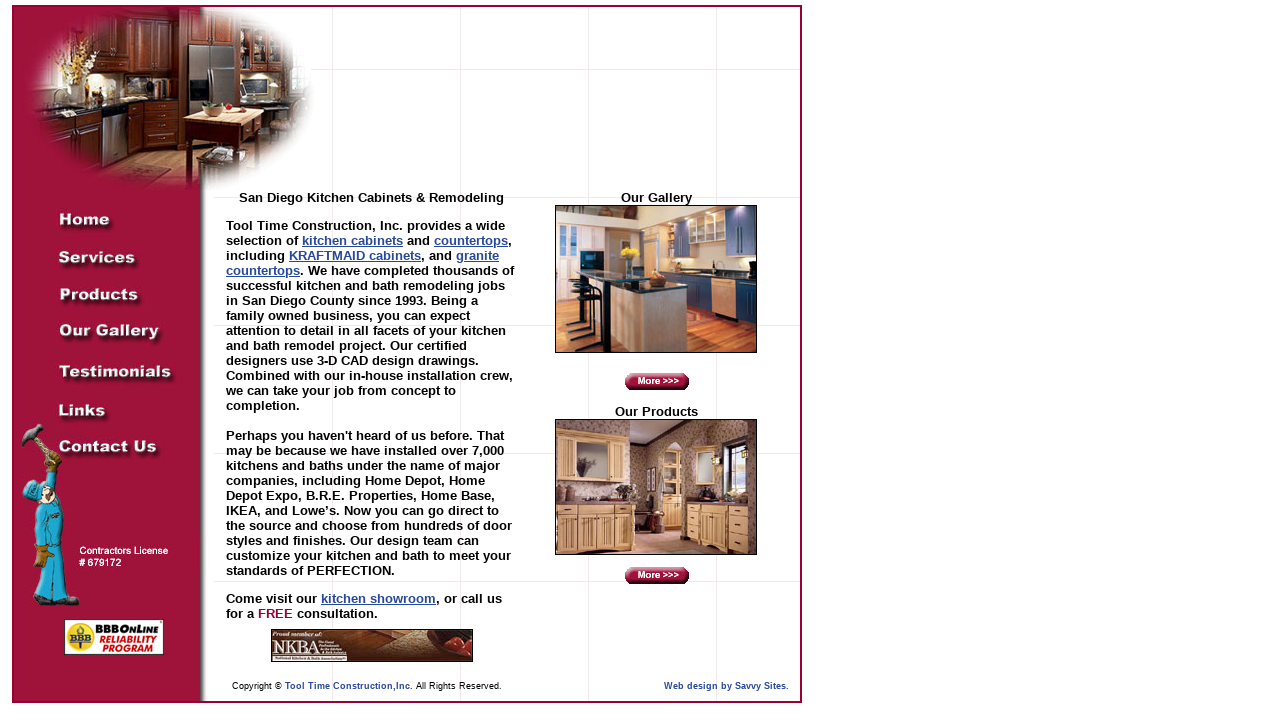

--- FILE ---
content_type: text/html; charset=UTF-8
request_url: https://tooltimeconstruction.com/
body_size: 3609
content:
<!DOCTYPE HTML PUBLIC "-//W3C//DTD HTML 4.01 Transitional//EN">
<html>
<head>
<title>Welcome to Tool Time Construction, Inc.</title>
<meta http-equiv="Content-Type" content="text/html; charset=iso-8859-1">
<meta name="description" content="Tool Time provides a wide selection of kitchen cabinets and countertops, including KRAFTMAID cabinets, and granite countertops. Over 7,000 San Diego remodel jobs completed since 1993. Remodeling your kitchen? Call us for a free estimate, or see our kitchen showroom.">
<meta name="keywords" content="san diego kitchen cabinets,  Tooltime Construction Inc., tool time construction, san diego kitchen remodel, san diego kitchen, kitchen remodeling, san diego kitchen, granite countertops, kraftmaid cabinets,  kitchen cabinet and counter, kitchen countertops, kitchen counter tops, kitchen cabinets, kitchen design, kitchen remodeling, countertop san diego, counter top san diego, san diego.">
<script language="JavaScript" type="text/JavaScript"
>
<!--
function MM_preloadImages() { //v3.0
  var d=document; if(d.images){ if(!d.MM_p) d.MM_p=new Array();
    var i,j=d.MM_p.length,a=MM_preloadImages.arguments; for(i=0; i<a.length; i++)
    if (a[i].indexOf("#")!=0){ d.MM_p[j]=new Image; d.MM_p[j++].src=a[i];}}
}

function MM_swapImgRestore() { //v3.0
  var i,x,a=document.MM_sr; for(i=0;a&&i<a.length&&(x=a[i])&&x.oSrc;i++) x.src=x.oSrc;
}

function MM_findObj(n, d) { //v4.01
  var p,i,x;  if(!d) d=document; if((p=n.indexOf("?"))>0&&parent.frames.length) {
    d=parent.frames[n.substring(p+1)].document; n=n.substring(0,p);}
  if(!(x=d[n])&&d.all) x=d.all[n]; for (i=0;!x&&i<d.forms.length;i++) x=d.forms[i][n];
  for(i=0;!x&&d.layers&&i<d.layers.length;i++) x=MM_findObj(n,d.layers[i].document);
  if(!x && d.getElementById) x=d.getElementById(n); return x;
}

function MM_swapImage() { //v3.0
  var i,j=0,x,a=MM_swapImage.arguments; document.MM_sr=new Array; for(i=0;i<(a.length-2);i+=3)
   if ((x=MM_findObj(a[i]))!=null){document.MM_sr[j++]=x; if(!x.oSrc) x.oSrc=x.src; x.src=a[i+2];}
}

function MM_showHideLayers() { //v6.0
  var i,p,v,obj,args=MM_showHideLayers.arguments;
  for (i=0; i<(args.length-2); i+=3) if ((obj=MM_findObj(args[i]))!=null) { v=args[i+2];
    if (obj.style) { obj=obj.style; v=(v=='show')?'visible':(v=='hide')?'hidden':v; }
    obj.visibility=v; }
}
//-->
</script>
<link href="css/ttime.css" rel="stylesheet" type="text/css">
<style type="text/css">
<!--
h1 {
	font-family: Arial, Helvetica, sans-serif;
	font-size: 13px;
	font-weight: bold;
	color: #000000;
}
-->
</style>
</head>

<BODY link="#000000" vlink="#000000" alink="#000000" topmargin="5" onLoad="MM_preloadImages('images/buttons/home_dwn.jpg','images/buttons/products_dwn.jpg','images/buttons/gallery_dwn.jpg','images/buttons/kraftmaid_dwn.gif','images/buttons/hertco_dwn.gif','images/buttons/dewils_dwn.gif','images/buttons/counter_dwn.gif','images/buttons/services_dwn.jpg','images/buttons/testimonials_dwn.jpg','images/buttons/links_dwn.jpg','images/buttons/contact_dwn.jpg')">
<table width="781" height="675" border="1" cellpadding="0" cellspacing="0" bordercolor="#990033" background="images/grid.gif" class="maintable">
  <tr> 
    <td width="786" valign="top"> <table width="781" border="0" cellspacing="0" cellpadding="0">
        <tr> 
          <td width="200" valign="top" background="images/red_bkg.jpg"><img src="images/left%20c_pics/images/index_pic1.jpg" alt="KraftMaid Cherry Kitchen Cabinets" width="200" height="183"></td>
          <td width="111" valign="top"><img src="images/left%20c_pics/images/index_pic2.gif" alt="KraftMaid Cherry Kitchen Cabinets" width="111" height="183"></td>
          <td width="475" colspan="2" valign="top"> 
            <!-- URL's used in the movie-->
            <!-- text used in the movie-->
            <!--It CAN be done right the FIRST time!-->
            <OBJECT classid="clsid:D27CDB6E-AE6D-11cf-96B8-444553540000"
 codebase="http://download.macromedia.com/pub/shockwave/cabs/flash/swflash.cab#version=6,0,0,0"
 WIDTH="469" HEIGHT="182" ALIGN="">
              <PARAM NAME=movie VALUE="flash/manwalk4.swf">
              <PARAM NAME=loop VALUE=false>
              <PARAM NAME=quality VALUE=high>
              <PARAM NAME=wmode VALUE=transparent>
              <PARAM NAME=bgcolor VALUE=#FFFFFF>
              <EMBED src="flash/manwalk4.swf" loop=false quality=high wmode=transparent bgcolor=#FFFFFF  WIDTH="469" HEIGHT="182" ALIGN=""
 TYPE="application/x-shockwave-flash" PLUGINSPAGE="http://www.macromedia.com/go/getflashplayer"></EMBED> 
            </OBJECT></td>
        </tr>
        <tr> 
          <td height="425" valign="top" background="images/red_bkg.jpg"> <div id="hidedropdown" style="position:absolute; width:1px; height:115px; z-index:3; left: 163px; top: 272px; visibility: hidden;"><a href="javascript:;" onMouseOut="MM_showHideLayers('hidedropdown','','hide','dropdown','','hide')"><img src="images/spacer.gif" width="160" height="130" border="0"></a></div>
            <div id="dropdown" style="position:absolute; width:140px; height:1px; z-index:5; left: 165px; top: 287; visibility: hidden;"> 
              <table width="100%" border="1" cellpadding="0" cellspacing="0" bordercolor="#333333">
                <tr> 
                  <td><a href="kraftmaid.html" onMouseOut="MM_swapImgRestore()" onMouseOver="MM_swapImage('kraftmaid','','images/buttons/kraftmaid_dwn.gif',1)"><img src="images/buttons/kraftmaid_up.gif" alt="Kraftmaid Cabinets" name="kraftmaid" width="140" height="25" border="0"></a></td>
                </tr>
                <tr> 
                  <td><a href="hertco.html" onMouseOut="MM_swapImgRestore()" onMouseOver="MM_swapImage('hertco','','images/buttons/hertco_dwn.gif',1)"><img src="images/buttons/hertco_up.gif" alt="Hertco Cabinets" name="hertco" width="140" height="25" border="0"></a></td>
                </tr>
                <tr> 
                  <td><a href="dewils.html" onMouseOut="MM_swapImgRestore()" onMouseOver="MM_swapImage('dewils','','images/buttons/dewils_dwn.gif',1)"><img src="images/buttons/dewils_up.gif" alt="DeWils Cabinets" name="dewils" width="140" height="25" border="0"></a></td>
                </tr>
                <tr> 
                  <td><a href="countertops.html" onMouseOut="MM_swapImgRestore()" onMouseOver="MM_swapImage('counters','','images/buttons/counter_dwn.gif',1)"><img src="images/buttons/counter_up.gif" alt="Countertops" name="counters" width="140" height="25" border="0"></a></td>
                </tr>
              </table>
            </div>
            <div id="mainnav" style="position:absolute; left:1px; top:185px; width:200px; z-index:4"> 
              <table width="100%" border="0" cellpadding="0" cellspacing="0">
                <tr> 
                  <td valign="top"><a href="index.html" onMouseOut="MM_swapImgRestore()" onMouseOver="MM_swapImage('home','','images/buttons/home_dwn.jpg',1)"><img src="images/buttons/home_up.jpg" alt="Welcome to Tool Time Construction, Inc. " name="home" width="200" height="50" border="0"></a></td>
                </tr>
                <tr> 
                  <td><a href="services.html" onMouseOut="MM_swapImgRestore()" onMouseOver="MM_swapImage('services','','images/buttons/services_dwn.jpg',1);MM_showHideLayers('hidedropdown','','hide','dropdown','','hide')"><img src="images/buttons/services_up.jpg" alt="Tool Time Construction, Inc. Services" name="services" width="200" height="36" border="0"></a></td>
                </tr>
                <tr> 
                  <td><a href="products.html" onMouseOut="MM_swapImgRestore()" onMouseOver="MM_swapImage('products','','images/buttons/products_dwn.jpg',1);MM_showHideLayers('hidedropdown','','show','dropdown','','show')"><img src="images/buttons/products_up.jpg" alt="Tool Time Construction, Inc. Our Products" name="products" width="200" height="36" border="0"></a></td>
                </tr>
                <tr> 
                  <td><a href="gallery.html" onMouseOut="MM_swapImgRestore()" onMouseOver="MM_swapImage('gallery','','images/buttons/gallery_dwn.jpg',1);MM_showHideLayers('hidedropdown','','hide','dropdown','','hide')"><img src="images/buttons/gallery_up.jpg" alt="Tool Time Construction, Inc. Our Gallery" name="gallery" width="200" height="42" border="0"></a></td>
                </tr>
                <tr> 
                  <td><a href="testimonials.html" onMouseOut="MM_swapImgRestore()" onMouseOver="MM_swapImage('testimonials','','images/buttons/testimonials_dwn.jpg',1)"><img src="images/buttons/testimonials_up.jpg" alt="Tool Time Construction, Inc.  Client Testimonials" name="testimonials" width="200" height="41" border="0"></a></td>
                </tr>
                <tr> 
                  <td><a href="links.html" onMouseOut="MM_swapImgRestore()" onMouseOver="MM_swapImage('links','','images/buttons/links_dwn.jpg',1)"><img src="images/buttons/links_up.jpg" alt="Tool Time Construction, Inc Helpful Links" name="links" width="200" height="32" border="0"></a></td>
                </tr>
                <tr> 
                  <td><a href="contact.html" onMouseOut="MM_swapImgRestore()" onMouseOver="MM_swapImage('contact','','images/buttons/contact_dwn.jpg',1)"><img src="images/buttons/contact_up.jpg" alt="Contact Tool Time Construction, Inc." name="contact" width="200" height="40" border="0"></a></td>
                </tr>
                <tr> 
                  <td><img src="images/index_19.jpg" width="200" height="70"></td>
                </tr>
                <tr> 
                  <td><table width="100%" border="0" cellspacing="0" cellpadding="0">
                      <tr> 
                        <td width="38%"><img src="images/man1_20.gif" width="59" height="35"></td>
                        <td width="62%" class="contractors"><img src="images/contractors_22.jpg" width="141" height="35"></td>
                      </tr>
                    </table></td>
                </tr>
                <tr> 
                  <td><img src="images/index_21.jpg" width="200" height="34"></td>
                </tr>
                <tr> 
                  <td><div align="center" class="contractors"><img src="images/red_bkg.jpg" width="200" height="12"></div></td>
                </tr>
                <tr>
                  <td><div align="center"><a href="http://www.bbbonline.org/cks.asp?id=1060502114951" target="_blank"><img src="images/BBBOnLine.gif" alt="Better Business Bureau Online Reliability Seal" width="100" height="36" border="0"></a></div></td>
                </tr>
              </table>
            </div></td>
          <td colspan="3" valign="top"><table width="98%" height="479" border="0" align="right" cellpadding="0" cellspacing="0">
              <tr> 
                <td width="51%" valign="top"> <div align="center" class="site">
                    <h1>San Diego Kitchen Cabinets &amp; Remodeling </h1>
                    <p align="left">Tool Time Construction, Inc. provides a wide 
                      selection of <a href="products.html" class="links">kitchen 
                      cabinets</a> and <a href="countertops.html" class="links">countertops</a>, 
                      including <a href="kraftmaid.html" class="links">KRAFTMAID 
                      cabinets</a>, and <a href="countertops.html" class="links">granite 
                      countertops</a>. We have completed thousands of successful 
                      kitchen and bath remodeling jobs in San Diego County since 
                      1993. Being a family owned business, you can expect attention 
                      to detail in all facets of your kitchen and bath remodel 
                      project. Our certified designers use 3-D CAD design drawings. 
                      Combined with our in-house installation crew, we can take 
                      your job from concept to completion.<br>
                      <br>
                      Perhaps you haven't heard of us before. That may be because 
                      we have installed over 7,000 kitchens and baths under the 
                      name of major companies, including Home Depot, Home Depot 
                      Expo, B.R.E. Properties, Home Base, IKEA, and Lowe&#8217;s. 
                      Now you can go direct to the source and choose from hundreds 
                      of door styles and finishes. Our design team can customize 
                      your kitchen and bath to meet your standards of PERFECTION. 
                    </p>
                    <p align="left"> Come visit our <a href="contact.html" class="links">kitchen 
                      showroom</a>, or call us for a <font color="#990033">FREE</font> 
                      consultation. <br>
                    </p>
                  </div></td>
                <td width="49%" valign="top"><table width="100%" border="0" cellspacing="0" cellpadding="0">
                    <tr> 
                      <td height="175" valign="top"> 
                        <div align="center" class="site"> </div>
                        <div align="center"></div>
                        <div align="center" class="site">Our Gallery<br>
                          <img src="images/Hertco01.jpg" width="200" height="146" border="1"> 
                        </div></td>
                    </tr>
                    <tr> 
                      <td height="32">
<div align="center"><a href="gallery.html"><img src="images/more.gif" alt="More about Our Gallery" width="75" height="25" border="0"></a></div></td>
                    </tr>
                    <tr> 
                      <td height="165">
<div align="center"><span class="site">Our Products<br>
                          </span> <img src="images/KMbath.jpg" width="200" height="134" border="1"> 
                          <br>
                        </div></td>
                    </tr>
                    <tr> 
                      <td><div align="center"><img src="images/more.gif" width="75" height="25"></div></td>
                    </tr>
                  </table></td>
              </tr>
              <tr> 
                <td height="50"> <div align="center"><a href="http://www.nkba.org" target="_blank"><img src="images/nkba.jpg" alt="Proud Member of National Kitchen &amp; Bath Association" width="200" height="31" border="1"></a></div></td>
                <td height="50"><div align="center"></div></td>
              </tr>
              <tr valign="middle"> 
                <td height="30" colspan="2"> <div align="center" class="copy"><!-- #BeginLibraryItem "/Library/copyright_tooltime.lbi" --><table width="98%" border="0" cellspacing="0" cellpadding="0">
                      <tr>
                        
    <td width="60%" class="copy"><font face="Arial, Helvetica, sans-serif">Copyright 
      &copy; <SCRIPT language=Javascript>writeYear()</SCRIPT> <a href="mailto:rlloyd@tooltimeconstruction.com" class="linkc">Tool 
      Time Construction,Inc.</a> All Rights Reserved. </font></td>
                        <td width="40%"><div align="right" class="copy"><a href="http://www.savvysitesinc.com" class="linkc"><font face="Arial, Helvetica, sans-serif">Web 
        design by Savvy Sites.</font></a></div></td>
                      </tr>
                    </table><!-- #EndLibraryItem --></div></td>
              </tr>
            </table></td>
        </tr>
      </table></td>
  </tr>
</table>

</body>
</html>


--- FILE ---
content_type: text/css
request_url: https://tooltimeconstruction.com/css/ttime.css
body_size: 443
content:
.right {
	font-family: "Times New Roman", Times, serif;
	font-size: 22px;
	color: #990033;
}
.copy {
	font-family: Arial, Helvetica, sans-serif;
	font-size: 9px;
	color: #000000;
	font-weight: normal;

}
.site {
	font-family: Arial, Helvetica, sans-serif;
	font-size: 13px;
	font-weight: bold;
	color: #000000;
}
.linkc:link {
	font-family: Arial, Helvetica, sans-serif;
	font-size: 9px;
	font-weight: bold;
	color: #26489E;
	text-decoration: none;
	}
.linkc:visited {
    font-family: Arial, Helvetica, sans-serif;
	font-size: 9px;
	font-weight: bold;
	color: #26489e;
	text-decoration: none;
	}
.linkc:hover {
	font-family: Arial, Helvetica, sans-serif;
	font-size: 9px;
	font-weight: bold;
	color: #663300;
	text-decoration: underline;

}
.linkc:active {
	font-family: Arial, Helvetica, sans-serif;
	font-size: 9px;
	font-weight: bold;
	color: #663300;
	text-decoration: underline;
}
.testimonials {
	font-family: Arial, Helvetica, sans-serif;
	font-size: 13px;
	font-style: normal;
	font-weight: bold;
	color: #000000;
}
.testNames {
	font-family: Arial, Helvetica, sans-serif;
	font-size: 11px;
	font-weight: bold;
	color: #000000;
	font-style: italic;

}
.contractors {
	font-family: Arial, Helvetica, sans-serif;
	font-size: 10px;
	font-weight: bold;
	color: #FFFFFF;
}
.links:link {
	font-family: Arial, Helvetica, sans-serif;
	font-size: 13px;
	font-weight: bold;
	color: #26489E;
	text-decoration: underline;
	}
.links:visited {
    font-family: Arial, Helvetica, sans-serif;
	font-size: 13px;
	font-weight: bold;
	color: #26489e;
	text-decoration: underline;
	}
.links:hover {
	font-family: Arial, Helvetica, sans-serif;
	font-size: 13px;
	font-weight: bold;
	color: #663300;
	text-decoration: underline;

}
.links:active {
	font-family: Arial, Helvetica, sans-serif;
	font-size: 13px;
	font-weight: bold;
	color: #663300;
	text-decoration: underline;
}.enlarge {
	font-family: Arial, Helvetica, sans-serif;
	font-size: 11px;
	font-weight: bold;
	color: #000000;
}
.maintable {
	position: absolute;
	left: 12px;
	width: 790px;
	top: 5px;
	height: 185px;
	clip:  rect(auto auto auto auto);







}
.imagerepeat {
	background-attachment: fixed;
	background-repeat: repeat;
	background-position: left top;
	background-image: url(../images/red_bkg.jpg);
}
.htitle {
	font-family: Arial, Helvetica, sans-serif;
	font-size: 15px;
	font-weight: bold;
	color: #990000;
}
.site2 {

	font-family: Arial, Helvetica, sans-serif;
	font-size: 13px;
	font-weight: normal;
	color: #000000;
}
